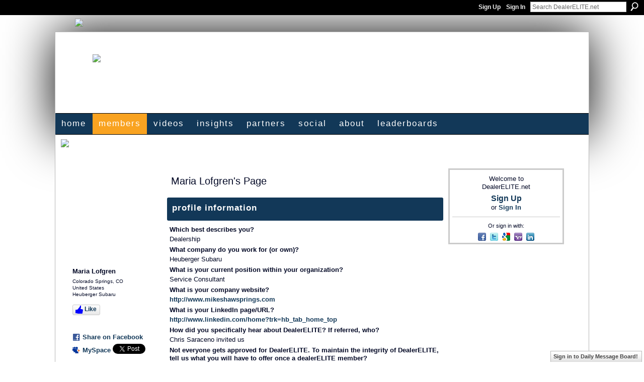

--- FILE ---
content_type: text/html; charset=UTF-8
request_url: https://www.dealerelite.net/profile/MariaLofgren
body_size: 58852
content:
<!DOCTYPE html>
<html lang="en" xmlns:og="http://ogp.me/ns#" xmlns:fb="http://www.facebook.com/2008/fbml">
<head data-layout-view="default" class="xj_layout_head">
<script>
    window.dataLayer = window.dataLayer || [];
        </script>
<!-- Google Tag Manager -->
<script>(function(w,d,s,l,i){w[l]=w[l]||[];w[l].push({'gtm.start':
new Date().getTime(),event:'gtm.js'});var f=d.getElementsByTagName(s)[0],
j=d.createElement(s),dl=l!='dataLayer'?'&l='+l:'';j.async=true;j.src=
'https://www.googletagmanager.com/gtm.js?id='+i+dl;f.parentNode.insertBefore(j,f);
})(window,document,'script','dataLayer','GTM-T5W4WQ');</script>
<!-- End Google Tag Manager -->
    <script>(function(){var d={date:8,app:"s",host:"s",ip:4,ua:"s",user:"s",url:"s",html:4,css:4,render:4,js:4,nlr:4,nlr_eval:4,img:4,embed:4,obj:4,mcc:4,mcr:4,mct:4,nac:4,pac:4,l_t:"s"},h=document,e="getElementsByTagName",i=window,c=function(){return(new Date).getTime()},f=c(),g={},b={},a={},j=i.bzplcm={listen:{},start:function(k){b[k]=c();return j},stop:function(k){g[k]=c()-b[k];return j},ts:function(k){g[k]=c()-f;return j},abs_ts:function(k){g[k]=c();return j},add:function(l){for(var k in l){if("function"!=typeof l[k]){a[k]=l[k]}}},send:function(){if(!g.he){j.ts("he")}a.date=["xdate"];a.host=["xhost"];a.ip=["xip"];a.ua=["xua"];a.url=["xpath"];a.html=g.he-g.hb;a.css=g.ca-g.cb;a.render=g.jb-g.hb;a.js=g.ja-g.jb;a.nlr=g.nr-g.ns;a.nlr_eval=g.ni+g.ne;a.img=h[e]("img").length;a.embed=h[e]("embed").length;a.obj=h[e]("object").length;if(i.xg&&i.xg.xnTrackEvent){i.xg.xnTrackEvent(d,"BazelCSPerfLite",a)}}}})();</script><script>if(window.bzplcm)window.bzplcm.ts('hb')</script>    <meta http-equiv="Content-Type" content="text/html; charset=utf-8" />
    <title>Maria Lofgren&#039;s Page - DealerELITE.net</title>
    <link rel="icon" href="https://www.dealerelite.net/favicon.ico" type="image/x-icon" />
    <link rel="SHORTCUT ICON" href="https://www.dealerelite.net/favicon.ico" type="image/x-icon" />
    <meta name="description" content="Maria Lofgren's Page on DealerELITE.net" />
    <meta name="keywords" content="automotive, car, training, sales, blog, career, professional" />
<meta name="title" content="Maria Lofgren&#039;s Page" />
<meta property="og:type" content="website" />
<meta property="og:url" content="https://www.dealerelite.net/profiles/profile/show?id=MariaLofgren" />
<meta property="og:title" content="Maria Lofgren&#039;s Page" />
<meta property="og:image" content="https://storage.ning.com/topology/rest/1.0/file/get/2535873453?profile=RESIZE_710x&amp;width=183&amp;height=183&amp;crop=1%3A1">
<meta name="twitter:card" content="summary" />
<meta name="twitter:title" content="Maria Lofgren&#039;s Page" />
<meta name="twitter:description" content="Maria Lofgren's Page on DealerELITE.net" />
<meta name="twitter:image" content="https://storage.ning.com/topology/rest/1.0/file/get/2535873453?profile=RESIZE_710x&amp;width=183&amp;height=183&amp;crop=1%3A1" />
<link rel="image_src" href="https://storage.ning.com/topology/rest/1.0/file/get/2535873453?profile=RESIZE_710x&amp;width=183&amp;height=183&amp;crop=1%3A1" />
<script type="text/javascript">
    djConfig = { preventBackButtonFix: false, isDebug: false }
ning = {"CurrentApp":{"premium":true,"iconUrl":"https:\/\/static.ning.com\/socialnetworkmain\/widgets\/profiles\/gfx\/defaults\/profile-003366.png?xn_version=431723162","url":"httpsdealerelite.ning.com","domains":["dealerelite.net","www.dealerelite.net"],"online":true,"privateSource":true,"id":"dealerelite","appId":5283893,"description":"DealerELITE | The most recognized automotive social network in the world. Sign-up now to engage with the best and brightest of our industry!","name":"DealerELITE.net","owner":"3tvjq4drwfja8","createdDate":"2010-03-10T14:22:12.000Z","runOwnAds":false,"category":{"automotive":null,"car":null,"training":null,"sales":null,"blog":null,"career":null,"professional":null},"tags":["automotive","car","training","sales","blog","career","professional"]},"CurrentProfile":null,"maxFileUploadSize":7};
        (function(){
            if (!window.ning) { return; }

            var age, gender, rand, obfuscated, combined;

            obfuscated = document.cookie.match(/xgdi=([^;]+)/);
            if (obfuscated) {
                var offset = 100000;
                obfuscated = parseInt(obfuscated[1]);
                rand = obfuscated / offset;
                combined = (obfuscated % offset) ^ rand;
                age = combined % 1000;
                gender = (combined / 1000) & 3;
                gender = (gender == 1 ? 'm' : gender == 2 ? 'f' : 0);
                ning.viewer = {"age":age,"gender":gender};
            }
        })();

        if (window.location.hash.indexOf('#!/') == 0) {
        window.location.replace(window.location.hash.substr(2));
    }
    window.xg = window.xg || {};
xg.captcha = {
    'shouldShow': false,
    'siteKey': '6Ldf3AoUAAAAALPgNx2gcXc8a_5XEcnNseR6WmsT'
};
xg.addOnRequire = function(f) { xg.addOnRequire.functions.push(f); };
xg.addOnRequire.functions = [];
xg.addOnFacebookLoad = function (f) { xg.addOnFacebookLoad.functions.push(f); };
xg.addOnFacebookLoad.functions = [];
xg._loader = {
    p: 0,
    loading: function(set) {  this.p++; },
    onLoad: function(set) {
                this.p--;
        if (this.p == 0 && typeof(xg._loader.onDone) == 'function') {
            xg._loader.onDone();
        }
    }
};
xg._loader.loading('xnloader');
if (window.bzplcm) {
    window.bzplcm._profileCount = 0;
    window.bzplcm._profileSend = function() { if (window.bzplcm._profileCount++ == 1) window.bzplcm.send(); };
}
xg._loader.onDone = function() {
            if(window.bzplcm)window.bzplcm.start('ni');
        xg.shared.util.parseWidgets();    var addOnRequireFunctions = xg.addOnRequire.functions;
    xg.addOnRequire = function(f) { f(); };
    try {
        if (addOnRequireFunctions) { dojo.lang.forEach(addOnRequireFunctions, function(onRequire) { onRequire.apply(); }); }
    } catch (e) {
        if(window.bzplcm)window.bzplcm.ts('nx').send();
        throw e;
    }
    if(window.bzplcm) { window.bzplcm.stop('ni'); window.bzplcm._profileSend(); }
};
window.xn = { track: { event: function() {}, pageView: function() {}, registerCompletedFlow: function() {}, registerError: function() {}, timer: function() { return { lapTime: function() {} }; } } };</script>
<link rel="alternate" type="application/atom+xml" title="Maria Lofgren&#039;s Friends - DealerELITE.net" href="https://www.dealerelite.net/profiles/friend/feed?user=00g78she7p1wv&amp;xn_auth=no" /><link rel="alternate" type="application/atom+xml" title="Maria Lofgren&#039;s Blog - DealerELITE.net" href="https://www.dealerelite.net/profiles/blog/feed?user=00g78she7p1wv&amp;xn_auth=no" /><script>if(window.bzplcm)window.bzplcm.ts('cb')</script>
<style type="text/css" media="screen,projection">
@import url("https://static.ning.com/socialnetworkmain/widgets/index/css/common-982.min.css?xn_version=3128532263");
@import url("https://static.ning.com/socialnetworkmain/widgets/profiles/css/component.min.css?xn_version=467783652");
@import url("https://static.ning.com/socialnetworkmain/widgets/chat/css/bottom-bar.min.css?xn_version=512265546");

</style>

<style type="text/css" media="screen,projection">
@import url("/generated-694690f95e1a57-03869146-css?xn_version=202512201152");

</style>

<style type="text/css" media="screen,projection">
@import url("/generated-69557783647e08-66621194-css?xn_version=202512201152");

</style>

<!--[if IE 6]>
    <link rel="stylesheet" type="text/css" href="https://static.ning.com/socialnetworkmain/widgets/index/css/common-ie6.min.css?xn_version=463104712" />
<![endif]-->
<!--[if IE 7]>
<link rel="stylesheet" type="text/css" href="https://static.ning.com/socialnetworkmain/widgets/index/css/common-ie7.css?xn_version=2712659298" />
<![endif]-->
<script>if(window.bzplcm)window.bzplcm.ts('ca')</script><link rel="EditURI" type="application/rsd+xml" title="RSD" href="https://www.dealerelite.net/profiles/blog/rsd" />
<script type="text/javascript">(function(a,b){if(/(android|bb\d+|meego).+mobile|avantgo|bada\/|blackberry|blazer|compal|elaine|fennec|hiptop|iemobile|ip(hone|od)|iris|kindle|lge |maemo|midp|mmp|netfront|opera m(ob|in)i|palm( os)?|phone|p(ixi|re)\/|plucker|pocket|psp|series(4|6)0|symbian|treo|up\.(browser|link)|vodafone|wap|windows (ce|phone)|xda|xiino/i.test(a)||/1207|6310|6590|3gso|4thp|50[1-6]i|770s|802s|a wa|abac|ac(er|oo|s\-)|ai(ko|rn)|al(av|ca|co)|amoi|an(ex|ny|yw)|aptu|ar(ch|go)|as(te|us)|attw|au(di|\-m|r |s )|avan|be(ck|ll|nq)|bi(lb|rd)|bl(ac|az)|br(e|v)w|bumb|bw\-(n|u)|c55\/|capi|ccwa|cdm\-|cell|chtm|cldc|cmd\-|co(mp|nd)|craw|da(it|ll|ng)|dbte|dc\-s|devi|dica|dmob|do(c|p)o|ds(12|\-d)|el(49|ai)|em(l2|ul)|er(ic|k0)|esl8|ez([4-7]0|os|wa|ze)|fetc|fly(\-|_)|g1 u|g560|gene|gf\-5|g\-mo|go(\.w|od)|gr(ad|un)|haie|hcit|hd\-(m|p|t)|hei\-|hi(pt|ta)|hp( i|ip)|hs\-c|ht(c(\-| |_|a|g|p|s|t)|tp)|hu(aw|tc)|i\-(20|go|ma)|i230|iac( |\-|\/)|ibro|idea|ig01|ikom|im1k|inno|ipaq|iris|ja(t|v)a|jbro|jemu|jigs|kddi|keji|kgt( |\/)|klon|kpt |kwc\-|kyo(c|k)|le(no|xi)|lg( g|\/(k|l|u)|50|54|\-[a-w])|libw|lynx|m1\-w|m3ga|m50\/|ma(te|ui|xo)|mc(01|21|ca)|m\-cr|me(rc|ri)|mi(o8|oa|ts)|mmef|mo(01|02|bi|de|do|t(\-| |o|v)|zz)|mt(50|p1|v )|mwbp|mywa|n10[0-2]|n20[2-3]|n30(0|2)|n50(0|2|5)|n7(0(0|1)|10)|ne((c|m)\-|on|tf|wf|wg|wt)|nok(6|i)|nzph|o2im|op(ti|wv)|oran|owg1|p800|pan(a|d|t)|pdxg|pg(13|\-([1-8]|c))|phil|pire|pl(ay|uc)|pn\-2|po(ck|rt|se)|prox|psio|pt\-g|qa\-a|qc(07|12|21|32|60|\-[2-7]|i\-)|qtek|r380|r600|raks|rim9|ro(ve|zo)|s55\/|sa(ge|ma|mm|ms|ny|va)|sc(01|h\-|oo|p\-)|sdk\/|se(c(\-|0|1)|47|mc|nd|ri)|sgh\-|shar|sie(\-|m)|sk\-0|sl(45|id)|sm(al|ar|b3|it|t5)|so(ft|ny)|sp(01|h\-|v\-|v )|sy(01|mb)|t2(18|50)|t6(00|10|18)|ta(gt|lk)|tcl\-|tdg\-|tel(i|m)|tim\-|t\-mo|to(pl|sh)|ts(70|m\-|m3|m5)|tx\-9|up(\.b|g1|si)|utst|v400|v750|veri|vi(rg|te)|vk(40|5[0-3]|\-v)|vm40|voda|vulc|vx(52|53|60|61|70|80|81|83|85|98)|w3c(\-| )|webc|whit|wi(g |nc|nw)|wmlb|wonu|x700|yas\-|your|zeto|zte\-/i.test(a.substr(0,4)))window.location.replace(b)})(navigator.userAgent||navigator.vendor||window.opera,'https://www.dealerelite.net/m/profile?screenName=00g78she7p1wv');</script></head>
<body>
<!-- Google Tag Manager (noscript) -->
<noscript><iframe src="https://www.googletagmanager.com/ns.html?id=GTM-T5W4WQ"
height="0" width="0" style="display:none;visibility:hidden"></iframe></noscript>
<!-- End Google Tag Manager (noscript) -->
    <div class="xj_before_content"><div id='fb-root'></div>
<script>
  window.fbAsyncInit = function () {
    FB.init({
      appId      : '856545841068160', 
      status     : true,   
      cookie     : true,   
      xfbml      : true, 
      version    : 'v2.3'  
    });
    var n = xg.addOnFacebookLoad.functions.length;
    for (var i = 0; i < n; i++) {
      xg.addOnFacebookLoad.functions[i]();
    }
    xg.addOnFacebookLoad = function (f) { f(); };
    xg.addOnFacebookLoad.functions = [];
  };
  (function() {
    var e = document.createElement('script');
    e.src = document.location.protocol + '//connect.facebook.net/en_US/sdk.js';
    e.async = true;
    document.getElementById('fb-root').appendChild(e);
  })();
</script>        <div id="xn_bar">
            <div id="xn_bar_menu">
                <div id="xn_bar_menu_branding" >
                                    </div>

                <div id="xn_bar_menu_more">
                    <form id="xn_bar_menu_search" method="GET" action="https://www.dealerelite.net/main/search/search">
                        <fieldset>
                            <input type="text" name="q" id="xn_bar_menu_search_query" value="Search DealerELITE.net" _hint="Search DealerELITE.net" accesskey="4" class="text xj_search_hint" />
                            <a id="xn_bar_menu_search_submit" href="#" onclick="document.getElementById('xn_bar_menu_search').submit();return false">Search</a>
                        </fieldset>
                    </form>
                </div>

                            <ul id="xn_bar_menu_tabs">
                                            <li><a href="https://www.dealerelite.net/main/authorization/signUp?target=https%3A%2F%2Fwww.dealerelite.net%2Fprofiles%2Fprofile%2Fshow%3Fid%3DMariaLofgren%26">Sign Up</a></li>
                                                <li><a href="https://www.dealerelite.net/main/authorization/signIn?target=https%3A%2F%2Fwww.dealerelite.net%2Fprofiles%2Fprofile%2Fshow%3Fid%3DMariaLofgren%26">Sign In</a></li>
                                    </ul>
                        </div>
        </div>
        </div>
    <div class="xg_theme" data-layout-pack="brutus">
        <div id="xg_themebody">
            <div id="xg_ad_above_header" class="xg_ad xj_ad_above_header">
                    <div class="xg_module module-plain  html_module module_text xg_reset" data-module_name="text"
        >
            <div class="xg_module_body xg_user_generated">
            <p><a href="https://forms.gle/XhmEffvk7NnqxdLK6" target="_blank" rel="noopener"><img src="https://storage.ning.com/topology/rest/1.0/file/get/31049986690?profile=RESIZE_710x" class="align-center"  /></a></p>
        </div>
        </div>

                </div>        
            <div id="xg_head">
                <div id="xg_masthead">
                    <h1 id="xg_sitename" class="xj_site_name"><a id="application_name_header_link" href="/"><img src="https://storage.ning.com/topology/rest/1.0/file/get/2546128121?profile=original" alt="DealerELITE.net"></a></h1>
                    <p id="xg_sitedesc" class="xj_site_desc"></p>
                </div>
                <div id="xg_navigation" class="xj_navigation"><ul>
    <li id="xg_tab_xn107" class="xg_subtab"><a href="/"><span>HOME</span></a></li><li dojoType="SubTabHover" id="xg_tab_members" class="xg_subtab this"><a href="/profiles/members/"><span>Members</span></a><div class="xg_subtab" style="display:none;position:absolute;"><ul class="xg_subtab" style="display:block;" ><li style="list-style:none !important;display:block;text-align:left;"><a href="/profiles" style="float:none;"><span>My Page</span></a></li><li style="list-style:none !important;display:block;text-align:left;"><a href="/profiles/settings/editProfileInfo" style="float:none;"><span>Upload Profile Pic</span></a></li><li style="list-style:none !important;display:block;text-align:left;"><a href="/page/notification-settings" style="float:none;"><span>Notification Settings</span></a></li><li style="list-style:none !important;display:block;text-align:left;"><a href="/main/invitation/new?xg_source=tab" style="float:none;"><span>Invite</span></a></li></ul></div></li><li id="xg_tab_xn1" class="xg_subtab"><a href="/video"><span>Videos</span></a></li><li dojoType="SubTabHover" id="xg_tab_xn2" class="xg_subtab"><a href="/page/discussions-1"><span>Insights</span></a><div class="xg_subtab" style="display:none;position:absolute;"><ul class="xg_subtab" style="display:block;" ><li style="list-style:none !important;display:block;text-align:left;"><a href="/profiles/blog/list" style="float:none;"><span>Blogs</span></a></li><li style="list-style:none !important;display:block;text-align:left;"><a href="/leaderboards" style="float:none;"><span>Leaderboards</span></a></li></ul></div></li><li id="xg_tab_xn61" class="xg_subtab"><a href="/page/partners"><span>Partners</span></a></li><li dojoType="SubTabHover" id="xg_tab_xn103" class="xg_subtab"><a href="/page/social"><span>Social</span></a><div class="xg_subtab" style="display:none;position:absolute;"><ul class="xg_subtab" style="display:block;" ><li style="list-style:none !important;display:block;text-align:left;"><a href="http://www.facebook.com/dealerELITE" target="_blank" style="float:none;"><span>dE Facebook Page</span></a></li><li style="list-style:none !important;display:block;text-align:left;"><a href="https://www.linkedin.com/company/dealerelite" style="float:none;"><span>dE LinkedIn Page</span></a></li><li style="list-style:none !important;display:block;text-align:left;"><a href="http://www.linkedin.com/groups?gid=2696394" target="_blank" style="float:none;"><span>dE LinkedIn Group</span></a></li><li style="list-style:none !important;display:block;text-align:left;"><a href="https://twitter.com/dealerelite" target="_blank" style="float:none;"><span>dE Twitter Profile</span></a></li></ul></div></li><li dojoType="SubTabHover" id="xg_tab_xn16" class="xg_subtab"><a href="/page/who-we-are-and-how-it-all"><span>About</span></a><div class="xg_subtab" style="display:none;position:absolute;"><ul class="xg_subtab" style="display:block;" ><li style="list-style:none !important;display:block;text-align:left;"><a href="/page/website-rules" style="float:none;"><span>Website Rules</span></a></li></ul></div></li><li id="xg_tab_leaderboards" class="xg_subtab"><a href="/leaderboards"><span>Leaderboards</span></a></li></ul>
</div>
            </div>
            <div id="xg_ad_below_header" class="xg_ad xj_ad_below_header">
                        <div class="xg_module module-plain  html_module module_text xg_reset" data-module_name="text"
        >
            <div class="xg_module_body xg_user_generated">
            <p><a href="https://www.phoneninjas.com/schedule-a-demo/" target="_blank" rel="noopener"></a><a href="https://www.theoryof5.com/books" target="_blank" rel="noopener"></a><a href="https://www.theoryof5.com/books" target="_blank" rel="noopener"><img src="https://storage.ning.com/topology/rest/1.0/file/get/31052614659?profile=RESIZE_710x" class="align-center"  /></a><a href="https://www.theoryof5.com/books" target="_blank" rel="noopener"></a></p>
<p></p>
<p></p>
        </div>
        </div>

                    </div>
            <div id="xg" class="xg_widget_profiles xg_widget_profiles_profile xg_widget_profiles_profile_show">
            	 
                <div id="xg_body">
                   
                    <div class="xj_notifications"></div>
                    <div class="xg_column xg_span-16" id="column1">
                        <div id="xg_canvas" class="xj_canvas">
                            <div  class='xg_colgroup first-child last-child'>
<div _maxEmbedWidth="730" _columnCount="3"  class='xg_3col first-child'>
<div  class='xg_colgroup last-child'>
<div _maxEmbedWidth="171" _columnCount="1"  id="xg_layout_column_1" class='xg_1col first-child'>
<div class="xg_module xg_module_with_dialog module_user_summary">
    <div class="module_user_thumbnail">
        <div>
            <span class="table_img dy-avatar dy-avatar-full-width "><img id="xj_photo_img_tag" _origImgUrl="https://storage.ning.com/topology/rest/1.0/file/get/2535873453?profile=original" class="photo " src="https://storage.ning.com/topology/rest/1.0/file/get/2535873453?profile=RESIZE_710x&amp;width=184&amp;height=184&amp;crop=1%3A1" alt="" /></span>        </div>
    </div><!-- module_user_thumbnail -->
    <div class="xg_module_body profile vcard">
        <dl class="last-child">
            <dt class="fn">
                <span class="fn">Maria Lofgren</span>
                <span><ul class="member_detail"><li>Colorado Springs, CO</li><li>United States</li><li>Heuberger Subaru</li></ul></span>            </dt>
            	            <dd class="profile-like-button"><div class="likebox likebox-ning">
    <div class="ning-like">
                <div class="xg_lightborder like-button like-button-3">
            <a data-content-id="5283893:User:131232"
                        data-content-type="User"
                        data-sign-up-url="https://www.dealerelite.net/main/authorization/signUp?target=https%3A%2F%2Fwww.dealerelite.net%2Fprofiles%2Fprofile%2Fshow%3Fid%3DMariaLofgren%26"
                        data-like-url="/main/like/like"
                        data-unlike-url="/main/like/unlike"
                        data-track='{"category":"Likes","action":"Like","label":"","ga4":{"event":"like"}}'                                                data-page-type="profile" class="xg_sprite" href="#">
                Like            </a>
        </div>
                <div class="like-count dy-displaynone">
            <a href="#" class="view-liked" _id="5283893:User:131232">0 members like this</a>
        </div>
    </div>
</div>
</dd><dd class="profile-social-buttons">        <a class="post_to_facebook xj_post_to_facebook_stream dy-displaynone" href="http://www.facebook.com/share.php?u=https%3A%2F%2Fwww.dealerelite.net%2Fprofile%2FMariaLofgren%3Fxg_source%3Dfacebook&amp;t=Maria%20Lofgren%27s%20profile%20on%20DealerELITE.net"
                _args="{&quot;name&quot;:&quot;Maria Lofgren&#039;s profile on DealerELITE.net&quot;,&quot;href&quot;:&quot;https:\/\/www.dealerelite.net\/profile\/MariaLofgren?xg_source=facebook&quot;,&quot;text&quot;:&quot;Share on Facebook&quot;,&quot;description&quot;:&quot;Heuberger Subaru&quot;,&quot;media&quot;:[{&quot;type&quot;:&quot;image&quot;,&quot;src&quot;:&quot;https:\/\/storage.ning.com\/topology\/rest\/1.0\/file\/get\/2535873453?profile=RESIZE_180x180&amp;width=90&amp;height=90&amp;crop=1:1&quot;,&quot;href&quot;:&quot;https:\/\/www.dealerelite.net\/profile\/MariaLofgren?xg_source=facebook&quot;}],&quot;actionLink&quot;:{&quot;text&quot;:&quot;View Profile&quot;,&quot;href&quot;:&quot;https:\/\/www.dealerelite.net\/profile\/MariaLofgren?xg_source=facebook&quot;},&quot;log&quot;:{&quot;module&quot;:&quot;profiles&quot;,&quot;page&quot;:&quot;profile&quot;,&quot;action&quot;:&quot;show&quot;},&quot;private&quot;:false,&quot;user&quot;:null,&quot;contentId&quot;:null,&quot;display&quot;:false,&quot;userMessage&quot;:&quot;&quot;,&quot;pageId&quot;:null}"
                >Share on Facebook</a>
    <div class="likebox">
    <div class="facebook-like" data-content-type="User" data-content-id="5283893:User:131232" data-page-type="profile">
        <fb:like href="https://www.dealerelite.net/xn/detail/5283893:User:131232" layout="button_count" show_faces="false" width="90"></fb:like>
    </div>
</div>
        <a class="post_to_facebook xj_post_to_facebook_stream " href="http://www.facebook.com/share.php?u=https%3A%2F%2Fwww.dealerelite.net%2Fprofile%2FMariaLofgren%3Fxg_source%3Dfacebook&amp;t=Maria%20Lofgren%27s%20profile%20on%20DealerELITE.net"
                _args="{&quot;name&quot;:&quot;Maria Lofgren&#039;s profile on DealerELITE.net&quot;,&quot;href&quot;:&quot;https:\/\/www.dealerelite.net\/profile\/MariaLofgren?xg_source=facebook&quot;,&quot;text&quot;:&quot;Share on Facebook&quot;,&quot;description&quot;:&quot;Heuberger Subaru&quot;,&quot;media&quot;:[{&quot;type&quot;:&quot;image&quot;,&quot;src&quot;:&quot;https:\/\/storage.ning.com\/topology\/rest\/1.0\/file\/get\/2535873453?profile=RESIZE_180x180&amp;width=90&amp;height=90&amp;crop=1:1&quot;,&quot;href&quot;:&quot;https:\/\/www.dealerelite.net\/profile\/MariaLofgren?xg_source=facebook&quot;}],&quot;actionLink&quot;:{&quot;text&quot;:&quot;View Profile&quot;,&quot;href&quot;:&quot;https:\/\/www.dealerelite.net\/profile\/MariaLofgren?xg_source=facebook&quot;},&quot;log&quot;:{&quot;module&quot;:&quot;profiles&quot;,&quot;page&quot;:&quot;profile&quot;,&quot;action&quot;:&quot;show&quot;},&quot;private&quot;:false,&quot;user&quot;:null,&quot;contentId&quot;:null,&quot;userMessage&quot;:&quot;&quot;,&quot;pageId&quot;:null,&quot;display&quot;:null}"
                >Share on Facebook</a>
    <a href="http://www.myspace.com/Modules/PostTo/Pages/?t=Checking%20out%20Maria%20Lofgren%27s%20Profile%20on%20%40dealerELITE%3A&c=Maria%20Lofgren&u=https%3A%2F%2Fwww.dealerelite.net%2Fprofile%2FMariaLofgren&l=2" class="post_to_myspace" target="_blank">MySpace</a>            <script>!function(d,s,id){var js,fjs=d.getElementsByTagName(s)[0];if(!d.getElementById(id)){js=d.createElement(s);js.id=id;js.src="//platform.twitter.com/widgets.js";fjs.parentNode.insertBefore(js,fjs);}}(document,"script","twitter-wjs");</script>
                    <span class="xg_tweet">
        <a href="https://twitter.com/share" class="post_to_twitter twitter-share-button" target="_blank"
            data-text="Checking out Maria Lofgren&#039;s Profile on @dealerELITE:" data-url="https://www.dealerelite.net/profile/MariaLofgren" data-count="none" data-dnt="true">Tweet</a>
        </span>
        </dd>        </dl>
    </div>
    <div class="xg_module_body">
        <ul class="nobullets last-child">
            <li><a href="https://www.dealerelite.net/profiles/blog/list?user=00g78she7p1wv">Blog Posts</a> (2)</li><li class="disabled">Videos</li>        </ul>
    </div>

            <div class="xg_module_body">
            <ul class="nobullets last-child">
                <li><a href="https://www.dealerelite.net/profiles/like/list?screenName=00g78she7p1wv">Maria Lofgren's Likes</a></li>            </ul>
        </div>
    </div>
<div class="no_cross_container xg_module module_members">
    <div class="xg_module_head">
        <h2>Maria Lofgren's Friends</h2>
    </div>

    <div class="xg_module_body body_small">
    <ul class="clist">            <li><a href="/profile/AngelaFox" title="Angela Fox"><img class="newrow photo" src="https://storage.ning.com/topology/rest/1.0/file/get/2535880887?profile=RESIZE_48X48&width=48&height=48&crop=1%3A1" alt="Angela Fox" height="48" width="48" style="width:48px; height:48px"></a></li>
                <li><a href="/profile/CindyKnoblock" title="Cindy Knoblock"><img class="photo" src="https://storage.ning.com/topology/rest/1.0/file/get/14379702?profile=original&width=48&height=48&crop=1%3A1" alt="Cindy Knoblock" height="48" width="48" style="width:48px; height:48px"></a></li>
                <li><a href="/profile/MICHAEL714" title="MICHAEL"><img class="photo" src="https://storage.ning.com/topology/rest/1.0/file/get/2535878988?profile=RESIZE_48X48&width=48&height=48&crop=1%3A1" alt="MICHAEL" height="48" width="48" style="width:48px; height:48px"></a></li>
                <li><a href="/profile/MarkElliott" title="Mark Elliott"><img class="newrow photo" src="https://storage.ning.com/topology/rest/1.0/file/get/2535881424?profile=RESIZE_48X48&width=48&height=48&crop=1%3A1" alt="Mark Elliott" height="48" width="48" style="width:48px; height:48px"></a></li>
                <li><a href="/profile/AndreMartinez" title="Andre Martinez"><img class="photo" src="https://storage.ning.com/topology/rest/1.0/file/get/2535874916?profile=RESIZE_48X48&width=48&height=48&crop=1%3A1" alt="Andre Martinez" height="48" width="48" style="width:48px; height:48px"></a></li>
                <li><a href="/profile/MelanieEatherton" title="Melanie Colley"><img class="photo" src="https://storage.ning.com/topology/rest/1.0/file/get/2535875296?profile=RESIZE_48X48&width=48&height=48&crop=1%3A1" alt="Melanie Colley" height="48" width="48" style="width:48px; height:48px"></a></li>
                <li><a href="/profile/RobertScook" title="Robert S Cook"><img class="newrow photo" src="https://storage.ning.com/topology/rest/1.0/file/get/2535872028?profile=RESIZE_48X48&width=48&height=48&crop=1%3A1" alt="Robert S Cook" height="48" width="48" style="width:48px; height:48px"></a></li>
                <li><a href="/profile/JohnMiller" title="John Miller"><img class="photo" src="https://storage.ning.com/topology/rest/1.0/file/get/2535872782?profile=RESIZE_48X48&width=48&height=48&crop=1%3A1" alt="John Miller" height="48" width="48" style="width:48px; height:48px"></a></li>
                <li><a href="/profile/LisaDianePappas" title="Lisa Diane Pappas"><img class="photo" src="https://storage.ning.com/topology/rest/1.0/file/get/2535873174?profile=RESIZE_48X48&width=48&height=48&crop=1%3A1" alt="Lisa Diane Pappas" height="48" width="48" style="width:48px; height:48px"></a></li>
                <li><a href="/profile/RandolphSLofgren" title="Randolph S. Lofgren"><img class="newrow photo" src="https://storage.ning.com/topology/rest/1.0/file/get/2463060902?profile=RESIZE_48X48&width=48&height=48&crop=1%3A1" alt="Randolph S. Lofgren" height="48" width="48" style="width:48px; height:48px"></a></li>
                <li><a href="/profile/NoelWalsh" title="Noel Walsh"><img class="photo" src="https://storage.ning.com/topology/rest/1.0/file/get/2535871017?profile=RESIZE_48X48&width=48&height=48&crop=1%3A1" alt="Noel Walsh" height="48" width="48" style="width:48px; height:48px"></a></li>
                <li><a href="/profile/SeanLucas" title="Sean Lucas"><img class="photo" src="https://storage.ning.com/topology/rest/1.0/file/get/2535856232?profile=RESIZE_48X48&width=48&height=48&crop=1%3A1" alt="Sean Lucas" height="48" width="48" style="width:48px; height:48px"></a></li>
                <li><a href="/profile/EliseKephart" title="Elise Kephart"><img class="newrow photo" src="https://storage.ning.com/topology/rest/1.0/file/get/2535850881?profile=RESIZE_48X48&width=48&height=48&crop=1%3A1" alt="Elise Kephart" height="48" width="48" style="width:48px; height:48px"></a></li>
                <li><a href="/profile/ErnieKasprowicz" title="Ernie Kasprowicz"><img class="photo" src="https://storage.ning.com/topology/rest/1.0/file/get/2535849621?profile=RESIZE_48X48&width=48&height=48&crop=1%3A1" alt="Ernie Kasprowicz" height="48" width="48" style="width:48px; height:48px"></a></li>
                <li><a href="/profile/autocleanwillems" title="auto clean willems"><img class="photo" src="https://storage.ning.com/topology/rest/1.0/file/get/2535846525?profile=RESIZE_48X48&width=48&height=48&crop=1%3A1" alt="auto clean willems" height="48" width="48" style="width:48px; height:48px"></a></li>
    </ul>
    </div>
            <div class="xg_module_foot">
            <ul>
                <li class="right"><a href="/friends/MariaLofgren">View All</a></li>            </ul>
        </div>
    </div>
&nbsp;</div>
<div _maxEmbedWidth="540" _columnCount="2"  id="xg_layout_column_2" class='xg_2col last-child'>
    <div class="xg_headline">
<div class="tb"><h1>Maria Lofgren&#039;s Page</h1>
    </div>
</div>
<div class="xg_module module_about_user">
    <div class="xg_module_head">
		<h2><b>Profile Information</b></h2>
                    </div>
            <div class="xg_module_body">
                    <dl >
                <dt>Which best describes you?</dt>
                <dd>Dealership</dd>
            </dl>
                                <dl >
                <dt>What company do you work for (or own)?</dt>
                <dd>Heuberger Subaru</dd>
            </dl>
                                <dl >
                <dt>What is your current position within your organization?</dt>
                <dd>Service Consultant</dd>
            </dl>
                                <dl >
                <dt>What is your company website?</dt>
                <dd><a rel=nofollow href="http://www.mikeshawsprings.com">http://www.mikeshawsprings.com</a></dd>
            </dl>
                                                <dl >
                <dt>What is your LinkedIn page/URL?</dt>
                <dd><a rel=nofollow href="http://www.linkedin.com/home?trk=hb_tab_home_top">http://www.linkedin.com/home?trk=hb_tab_home_top</a></dd>
            </dl>
                                <dl >
                <dt>How did you specifically hear about DealerELITE? If referred, who?</dt>
                <dd>Chris Saraceno invited us</dd>
            </dl>
                                <dl >
                <dt>Not everyone gets approved for DealerELITE. To maintain the integrity of DealerELITE, tell us what you will have to offer once a dealerELITE member?</dt>
                <dd>I was born and raised in South Texas. My career has alway been in retail. I enjoy meeting new people and selling products I believe in. My husband (Randolph) introduced me to the automotive industry some years back and fell in love with the fast paced automotive industry. It's very challenging, but rewarding. My husband and I are a great team and our clients are impressed how well we work together. We strive on creating results.<br />
I believe it's always a great idea to have a consultant team come into your dealership from time to time. Like Randolph told me once, you can be the best Fixed Ops Director out there, but after years go by you just don't see all the small easy changes that are right there in front of you. So, I have to agree and I'm always open to new ideas and changes.<br />
My part in Bottomline Consulting Firm is coaching, role playing, and educating the importance of how to answer an incoming and outgoing phone calls (Sell On The Drive, Not On The Phone.) I'm also in charge of marketing and new training products we have available. We have training manuals available and our executive training team with Gold Elite Members is available and ready to add profits and customer service results to your dealership. So call me today at (970) 599-9140<br />
Please take the time to review our website at<br />
<br />
Update: I'm now with Heuberger Subaru.<br />
<br />
Thank you,<br />
Maria Lofgren</dd>
            </dl>
                            </div>
    </div>
<div class="xg_module module_blog indented_content" data-module_name="blog">
    <div class="xg_module_head">
        <h2>Maria Lofgren&#039;s Blog</h2>
    </div>
    <div class="xg_module_body body_detail">
            <div class="blogpost vcard" data-contentId="5283893:BlogPost:299491">
                <div class="ib">
                    <span class="xg_avatar"><a class="fn url" href="http://www.dealerelite.net/profile/MariaLofgren"  title="Maria Lofgren"><span class="table_img dy-avatar dy-avatar-32 "><img  class="photo photo" src="https://storage.ning.com/topology/rest/1.0/file/get/2535873453?profile=RESIZE_48X48&amp;width=32&amp;height=32&amp;crop=1%3A1" alt="" /></span></a></span>                </div>
                <div class="tb">
                    <h3><a href="https://www.dealerelite.net/profiles/blogs/general-motors-and-factory-motor-parts-vs-dealers" _snid="5283893:BlogPost:299491">General Motors and Factory Motor Parts vs Dealers</a></h3>
                                        <p class="dy-small xg_lightfont">
                                                    Posted on May 24, 2012 at 7:20pm                        
    <span class="reactions">
                    <a href="https://www.dealerelite.net/profiles/blogs/general-motors-and-factory-motor-parts-vs-dealers#comments" data-page-type="profile" class="xg_sprite xg_sprite-comment">0 <span class='details'>Comments</span></a>
                                <a href="https://www.dealerelite.net/profiles/blogs/general-motors-and-factory-motor-parts-vs-dealers" data-content-id="5283893:BlogPost:299491" data-content-type="BlogPost" data-sign-up-url="https://www.dealerelite.net/main/authorization/signUp?target=https%3A%2F%2Fwww.dealerelite.net%2Fprofiles%2Fprofile%2Fshow%3Fid%3DMariaLofgren%26" data-page-type="profile" class="xg_sprite like-link-3 like-link">
                    0 <span class='details'>Likes</span>
                </a>
                </span>
                    </p>
                                            <div class="postbody">
                            <div class="xg_user_generated">
                                <p></p>                                 <a href="https://www.dealerelite.net/profiles/blogs/general-motors-and-factory-motor-parts-vs-dealers" class="xj_expandable">Continue</a>                            </div>
                        </div>
                                    </div>
            </div>
                <div class="blogpost vcard" data-contentId="5283893:BlogPost:251237">
                <div class="ib">
                    <span class="xg_avatar"><a class="fn url" href="http://www.dealerelite.net/profile/MariaLofgren"  title="Maria Lofgren"><span class="table_img dy-avatar dy-avatar-32 "><img  class="photo photo" src="https://storage.ning.com/topology/rest/1.0/file/get/2535873453?profile=RESIZE_48X48&amp;width=32&amp;height=32&amp;crop=1%3A1" alt="" /></span></a></span>                </div>
                <div class="tb">
                    <h3><a href="https://www.dealerelite.net/profiles/blogs/is-your-dealership-performing-service-walk-arounds" _snid="5283893:BlogPost:251237">Is Your Dealership Performing Service Walk-Arounds?</a></h3>
                                        <p class="dy-small xg_lightfont">
                                                    Posted on November 29, 2011 at 10:43am                        
    <span class="reactions">
                    <a href="https://www.dealerelite.net/profiles/blogs/is-your-dealership-performing-service-walk-arounds#comments" data-page-type="profile" class="xg_sprite xg_sprite-comment">4 <span class='details'>Comments</span></a>
                                <a href="https://www.dealerelite.net/profiles/blogs/is-your-dealership-performing-service-walk-arounds" data-content-id="5283893:BlogPost:251237" data-content-type="BlogPost" data-sign-up-url="https://www.dealerelite.net/main/authorization/signUp?target=https%3A%2F%2Fwww.dealerelite.net%2Fprofiles%2Fprofile%2Fshow%3Fid%3DMariaLofgren%26" data-page-type="profile" class="xg_sprite like-link-3 like-link">
                    6 <span class='details'>Likes</span>
                </a>
                </span>
                    </p>
                                            <div class="postbody">
                            <div class="xg_user_generated">
                                <p>I personally can't imagine not performing a walk-around.  A walk-around is where I start building rapport with my customers and most of all start my upselling.  Also, when you have your customer join you in your walk-around it elimates policy claims on scratches and dents as well.</p>
<p> </p>
<p>Results for me have been high CSI scores, 50% increase in sales (wipers, tires, recommended maintenances, filters, rotates, and most of all, building…</p>                                 <a href="https://www.dealerelite.net/profiles/blogs/is-your-dealership-performing-service-walk-arounds" class="xj_expandable">Continue</a>                            </div>
                        </div>
                                    </div>
            </div>
    </div>
    <div class="xg_module_foot">
        <ul>
            <li class="left"><a href="https://www.dealerelite.net/profiles/blog/new" class="xg_sprite xg_sprite-add">Add a Blog Post</a></li>
            <li class="right"><a href="https://www.dealerelite.net/profiles/blog/list?user=00g78she7p1wv">View All</a></li>        </ul>
    </div>
</div>
<div class="no_cross_container xg_module xg_module_comment_wall">
    <div id="com" class="xg_module_head">
    <h2 id="chatter_box_heading" numComments="1">Comment Wall (1 comment)</h2>
</div>            <div class="xg_module_body">
            <a name="add_comment"></a>
  <h3>You need to be a member of DealerELITE.net to add comments!</h3>
             <p><a href="https://www.dealerelite.net/main/authorization/signUp?target=https%3A%2F%2Fwww.dealerelite.net%2Fprofiles%2Fprofile%2Fshow%3Fid%3DMariaLofgren%26">Join DealerELITE.net</a></p>
          </div>
        <div class="xg_module_body xj_ajax">
            <div id="xg_profiles_chatterwall_list" _scrollTo="">
<dl id="chatter-5283893:Comment:253657" class="comment vcard xg_lightborder last-child">    <dt>At 1:56pm on December 2, 2011, <a class="fn url" href="/profile/CindyKnoblock"><span class="table_img dy-avatar dy-avatar-48 "><img  class="photo " src="https://storage.ning.com/topology/rest/1.0/file/get/14379702?profile=original&amp;width=48&amp;height=48&amp;crop=1%3A1" alt="" /></span>Cindy Knoblock</a> said…    </dt>
    <dd><div class="xg_user_generated"><p>Hi Maria, thanks so much for the invite!!  I gladly accept!!  I am so looking forward to a great relationship with you and Randy and looking forward to building a great team here too!!  Thanks again and please let me know if there is anything you may ever need!!  Cindy</p></div></dd>    <span class="chatter-timestamp" id="chatter-timestamp-1322852188"></span>
         </dl>  <ul class="list chatter nobullets">
    <li class="sparse" id="xg_profiles_chatterwall_empty" style="display:none;">No comments yet!</li>
  </ul>
</div>

        </div>    </div>
    <div class="xg_module module_opensocial" data-module_name="opensocial">
        <div class="xg_module_head" id="xj-osoc-d256ee9482e20d3dc04ce6f16aaf48c9">
            <h2>PollDaddy</h2>
                    </div>
    
<div class="xg_module_body xg_opensocial_body">

    
    <div class="_opensocial_container">
        <div class="_opensocial_gadget">
            <div id="_opensocial-chrome-0" class="_opensocial-gadget-chrome">
              <div id="_opensocial-gadget-titlebar-0" class="_opensocial-gadget-titlebar"><span id="remote_iframe_0_title" class="gadgets-gadget-title"></span></div>
              <div class="gadgets-gadget-content"><iframe  id="remote_iframe_0" name="remote_iframe_0" class="gadgets-gadget" src="about:blank" frameborder="no" scrolling="no" width="100%"></iframe></div>
            </div>
        </div>
    </div>

    <div style="display:none" id="no_show_msg_0">
        <p>This Ning App is not visible to members on the Main page.</p>
    </div>

    <script type="text/javascript">
        xg.addOnRequire(function(){
                        xg.opensocial.embed.moduleBodyAndFooter.loadGadget({"params":[],"st":"00000004e29tgo|[base64]","iframeDomain":"dealerelite.ninggadgets.com","ownerName":"00g78she7p1wv","domain":"www.dealerelite.net","url":"http%3A%2F%2Fjr.polldaddy.com%2Fxml%2Fmodules%2Fning.xml%3Fning-app-status%3Dchild","rpctoken":1569535771,"iframeId":"remote_iframe_0"});
        });
    </script>

     <a style="display:none" class="xg_osskin_link">link</a>
     <span style="display:none" class="xg_osskin_text">text</span>
</div>
    <div class="xg_module_foot">
        <ul>
                    <li class="right showcase-wide"><a href="https://www.dealerelite.net/opensocial/application/show?appUrl=http%3A%2F%2Fjr.polldaddy.com%2Fxml%2Fmodules%2Fning.xml%3Fning-app-status%3Dchild&amp;owner=00g78she7p1wv">Maria Lofgren&#039;s PollDaddy</a></li>
                </ul>
    </div>
    </div><!--/.xg_module-->
&nbsp;</div>
</div>
&nbsp;</div>
<div _maxEmbedWidth="173" _columnCount="1"  class='xg_1col last-child'>
&nbsp;</div>
</div>

                        </div>
                    </div>
                    <div class="xg_column xg_span-5 xg_last" id="column2">
                        <div class="xj_user_info">    <div class="xg_module" id="xg_module_account">
        <div class="xg_module_body xg_signup xg_lightborder">
            <p>Welcome to<br />DealerELITE.net</p>
                        <p class="last-child"><big><strong><a href="https://www.dealerelite.net/main/authorization/signUp?target=https%3A%2F%2Fwww.dealerelite.net%2Fprofiles%2Fprofile%2Fshow%3Fid%3DMariaLofgren%26">Sign Up</a></strong></big><br/>or <a href="https://www.dealerelite.net/main/authorization/signIn?target=https%3A%2F%2Fwww.dealerelite.net%2Fprofiles%2Fprofile%2Fshow%3Fid%3DMariaLofgren%26" style="white-space:nowrap">Sign In</a></p>
                            <div class="xg_external_signup xg_lightborder xj_signup">
                    <p class="dy-small">Or sign in with:</p>
                    <ul class="providers">
            <li>
            <a
                onclick="xg.index.authorization.social.openAuthWindow(
                    'https://auth.ning.com/socialAuth/facebook?edfm=VHH0sZlmo3eDRVwPXZz4upuQoaiOWGIPgyU6oYTBF6ZFUxz1HvrlhzCI9XPZ3tYASV5fMD2HjSEiUoolOus9F6JJ0vWgIbeImoj5wYOGKOH6MLRfzlKGdQhd7csl6ajP55fQtFSSL8Unx0KB3t1F24%2BiAFP6cAXB0AP27blc14n7hQGQVsnYKOCPF3xqBz2ku%2BiCNIxIekV3y53Vxtkiqx5IOZb%2BbnfVYI0lptyC%2BfuqoJbd3EVGh0hdxR7p%2FDGXWcncoIcz33sDfgNibIMeVCqna6QVMys9tbNFlequvuvfuYlnap301dNRzPDX%2FOUrkdnxjAeb4dV2lT7ZhSix2dLrpykhAo3y9sAPkfJXvd25qOyP9kX%2FyJxHTM00Qf0t09meAQqr3b4eQ318FAKRdj%2FOIK%2Bv1y7oRBM9jeOt9013dp8Wr3wV06zibpVzNDRhoXzdq58E1sxJhCUIbOdyfg%3D%3D'
                    ); return false;">
                            <span class="mini-service mini-service-facebook" title="Facebook"></span>
                        </a>
        </li>
            <li>
            <a
                onclick="xg.index.authorization.social.openAuthWindow(
                    'https://auth.ning.com/socialAuth/twitter?edfm=3d%2B%2B7NoCyPdnpKFmPq5Ng8hLHk6zbtEBC1zU6q9SxzGsGN0s3Rt1W9tLtSqtciah9dOcgomABZtwlmsD0C5qSiHedYEaNI36raN%2Fl7RJ6bA7DChOqk0TnhjOV%2BuycLDOujzZ9CrfVo5sbL%2BnS6%2BQCFSsdlTHymZ%2FjJaaHBj2XJHoNjo6zWXDzdFMkUVo3072spcX9PnP5FE9XiTpALOiLVOpp3Zi2FlP2plG%2BTKIq1I2gR4vjRCLeGx%2FIEj%2FIEiw71vzVGyXvpw%2BDPwOKa5hu0DAlw9OnxuK6EpCeeIz0IPyMPj%2Bik6XI4zhuqqmsguChKgK7I6kOspuaLD593rGyLz7GDeGToV5yY%2BDwwAwlm8Tadu0qCYXk819mE%2FFaOjbwGkAmeRkevJ8AE9Yjh2kIg1SHPIH52bIQWdn5vkCtBxfEkNzgrQrkP0g9cWj0m%2BQwOk1V49y%2F%2F%2BIZwqG%2BdbxfQMce6kOx3TCL5wF%2BYK7JkU%3D'
                ); return false;">
                <span class="mini-service mini-service-twitter" title="Twitter"></span>
            </a>
        </li>
            <li>
            <a
                onclick="xg.index.authorization.social.openAuthWindow(
                    'https://auth.ning.com/socialAuth/google?edfm=VFRQCw%2F2rHhvNACIPWOrlLN%2BnGUkbKdJA6G5UNhrhcQXCnkm1TRCLjdRQrCIpK0MvXFHvds3OCPG31%2Bm3gzXinh2K8TCrteey6M7m6iJa46d51e%2FbxOaVdnQTii929uQvUlmmVjR4hdeeONbkN0aveMeHTLi9QGV9V57P31aBjyY9BjmCEMsa3dIna65ofdui%2BR9A5bUYPg6I7EuKgGwBQMr4ssInbu4n957pAFPF77Lalnuhb2Cu%2F%2B7SqRXiDSQ0xapqf58VGgmiUJtO1mU5wTZG2ItwHgOrX8MnRhmBMBL8jX%2BZTRi8hdPiLi1wJCQ8EoVgBB1PP%2BJmhLE3iPdg6zbQL7is5UZBZ%2F40l2HW%2FUhO7m2Awe6MWXLDucVezFP29ZQL6eqGSNgbWabLhqDDOGG%2BHGcy0sZojznNl%2BbKiWFOcd07MUOPzLsV%2BC9Tmp33AnDwL%2FzRSh81Vo8x9xWEGBb%2BbHfyFMvILAbudmpmKN36u5URtpBjBKg0SJmbSS4conF2tk4a4pysDz0kKdnNA%3D%3D'
                ); return false;">
                <span class="mini-service mini-service-google" title="Google"></span>
            </a>
        </li>
            <li>
            <a
                onclick="xg.index.authorization.social.openAuthWindow(
                    'https://auth.ning.com/socialAuth/yahooopenidconnect?edfm=yUHdO69%2B9w%2FZ4T1l2pRmTWEScU1V5jHo1pemMdSLriq1er3ik1TwaMNk2A2E93Yk6rfNAKxELJzJAHElAXtLk5bj9q%2FXhuH49UlVGiA3Q9mdzuh0aABa8NMHgGLdUTqEJ7wung%2FFSpiV%2B7ym5QeEDJJ%2F6cSiZrhjJI3SAtfSG0YEhIDk%2BLA0bIkOi4tQGIEmoy%2FuCinPSJrVrqKnOYBWqpLX0E4ZDKltzTepkEuLqa6tcA%2B6DFeSJbLsniqG1P3XC6auyrOgXC%2BjxhOAVt1TyeLOnLvieNk%2FYA%2FkabZ3NWUQNwRsMTj1sznjoXS%2FpWSy7AL40AIZeX4kOSqoRTYooowRyzLBH5YnDb34j%2BC5UkmYWRbceW42OcUaIhxl1DLW'
                ); return false;">
                <span class="mini-service mini-service-yahoo" title="Yahoo!"></span>
            </a>
        </li>
            <li>
            <a
                onclick="xg.index.authorization.social.openAuthWindow(
                    'https://auth.ning.com/socialAuth/linkedin?edfm=pbM5ikVHUyLXpp2fZpZ3lPfsrzqpB0uxHz8x5elDd0ICOmCMOs9fL6TAvOCNVAMcDHXcOetSMTwwCtbKNz1bA%2B7%2BI4ONrc4qr7CM7Z5HjCtl2yBNMspdSPh7cyF%2FgVFKN4maYcilHPCfOWm%2F%2FbTD7uavKlCz3S07VugNnRI0yZnmn5%2BqQE4C12s8LPBU%2BsQmcOTEPPs3SrThO5iHmNxyHjoSae0E4ol%2BXI3JY1gKIZAdxOIzb6p0dBK%2FrIrh%2BPOqW7i37sxZ%2BTyGjQaLIyLaZhzwT%2BXKIa9JSFgl0F9cxWSLLt3ZtvfpsCe0hyLev3o2olQNYPSq2%2B81R0jf1JY%2FBeT9X5DCCUF0wyzoYsRTmA3H4bo3RStvBCK1gV0myfXUctS8UG5bzkw7sgxDZtCWl6Yc3MndZqUQLJEwWmb47rOBmCZ3UzNaZuRgyxYa017G'
                ); return false;">
                <span class="mini-service mini-service-linkedin" title="LinkedIn"></span>
            </a>
        </li>
    </ul>
                </div>
                    </div>
    </div>
</div>
                        <div class="xj_sidebar_content"></div>
                    </div>
                </div>
            </div>
            <div id="xg_foot">
                <div id="xg_footcontent">
                    <div class="xj_foot_content"><p class="left">
    © 2026             &nbsp; Created by <a href="/profile/ChrisandMike">DealerELITE</a>.            &nbsp;
    Powered by<a class="poweredBy-logo" href="https://www.ning.com/" title="" alt="" rel="dofollow">
    <img class="poweredbylogo" width="87" height="15" src="https://static.ning.com/socialnetworkmain/widgets/index/gfx/Ning_MM_footer_wht@2x.png?xn_version=2105418020"
         title="Ning Website Builder" alt="Website builder | Create website | Ning.com">
</a>    </p>
    <p class="right xg_lightfont">
                    <a href="https://www.dealerelite.net/main/embeddable/list">Badges</a> &nbsp;|&nbsp;
                        <a href="https://www.dealerelite.net/main/authorization/signUp?target=https%3A%2F%2Fwww.dealerelite.net%2Fmain%2Findex%2Freport" dojoType="PromptToJoinLink" _joinPromptText="Please sign up or sign in to complete this step." _hasSignUp="true" _signInUrl="https://www.dealerelite.net/main/authorization/signIn?target=https%3A%2F%2Fwww.dealerelite.net%2Fmain%2Findex%2Freport">Report an Issue</a> &nbsp;|&nbsp;
                        <a href="https://www.dealerelite.net/main/authorization/termsOfService?previousUrl=https%3A%2F%2Fwww.dealerelite.net%2Fprofiles%2Fprofile%2Fshow%3Fid%3DMariaLofgren%26">Terms of Service</a>
            </p>
</div>
                </div>
            </div>
			<div id="xg_ad_below_footer" class="xg_ad xj_ad_below_footer">
				<div class="xg_module module-plain  html_module module_text xg_reset" data-module_name="text"
        >
            <div class="xg_module_body xg_user_generated">
            <p><a href="https://forms.gle/XhmEffvk7NnqxdLK6" target="_blank" rel="noopener"><img src="https://storage.ning.com/topology/rest/1.0/file/get/31049986690?profile=RESIZE_710x" class="align-center"  /></a></p>
        </div>
        </div>

			</div>
        </div>
    </div>
    <div class="xj_after_content"><div id="xj_baz17246" class="xg_theme"></div>
<div id="xg_overlay" style="display:none;">
<!--[if lte IE 6.5]><iframe></iframe><![endif]-->
</div>
<!--googleoff: all--><noscript>
	<style type="text/css" media="screen">
        #xg { position:relative;top:120px; }
        #xn_bar { top:120px; }
	</style>
	<div class="errordesc noscript">
		<div>
            <h3><strong>Hello, you need to enable JavaScript to use DealerELITE.net.</strong></h3>
            <p>Please check your browser settings or contact your system administrator.</p>
			<img src="/xn_resources/widgets/index/gfx/jstrk_off.gif" alt="" height="1" width="1" />
		</div>
	</div>
</noscript><!--googleon: all-->
<script>if(window.bzplcm)window.bzplcm.ts('jb')</script><script type="text/javascript" src="https://static.ning.com/socialnetworkmain/widgets/lib/core.min.js?xn_version=1651386455"></script>        <script>
            var sources = ["https:\/\/www.google.com\/recaptcha\/api.js","https:\/\/dealerelite.ninggadgets.com\/gadgets\/js\/rpc.js?c=1","https:\/\/static.ning.com\/socialnetworkmain\/widgets\/lib\/js\/jquery\/jquery-ui.min.js?xn_version=2186421962","https:\/\/static.ning.com\/socialnetworkmain\/widgets\/lib\/js\/modernizr\/modernizr.custom.js?xn_version=202512201152","https:\/\/static.ning.com\/socialnetworkmain\/widgets\/lib\/js\/jquery\/jstorage.min.js?xn_version=1968060033","https:\/\/static.ning.com\/socialnetworkmain\/widgets\/lib\/js\/jquery\/jquery.autoResize.js?xn_version=202512201152","https:\/\/static.ning.com\/socialnetworkmain\/widgets\/lib\/js\/jquery\/jquery.jsonp.min.js?xn_version=1071124156","https:\/\/static.ning.com\/socialnetworkmain\/widgets\/lib\/js\/Base64.js?xn_version=202512201152","https:\/\/static.ning.com\/socialnetworkmain\/widgets\/lib\/js\/jquery\/jquery.ui.widget.js?xn_version=202512201152","https:\/\/static.ning.com\/socialnetworkmain\/widgets\/lib\/js\/jquery\/jquery.iframe-transport.js?xn_version=202512201152","https:\/\/static.ning.com\/socialnetworkmain\/widgets\/lib\/js\/jquery\/jquery.fileupload.js?xn_version=202512201152","https:\/\/storage.ning.com\/topology\/rest\/1.0\/file\/get\/12882177068?profile=original&r=1724772892","https:\/\/storage.ning.com\/topology\/rest\/1.0\/file\/get\/12882177065?profile=original&r=1724772591","https:\/\/storage.ning.com\/topology\/rest\/1.0\/file\/get\/11108755064?profile=original&r=1684134883","https:\/\/storage.ning.com\/topology\/rest\/1.0\/file\/get\/11108815276?profile=original&r=1684134957","https:\/\/storage.ning.com\/topology\/rest\/1.0\/file\/get\/31050449890?profile=original&r=1767342482"];
            var numSources = sources.length;
                        var heads = document.getElementsByTagName('head');
            var node = heads.length > 0 ? heads[0] : document.body;
            var onloadFunctionsObj = {};

            var createScriptTagFunc = function(source) {
                var script = document.createElement('script');
                
                script.type = 'text/javascript';
                                var currentOnLoad = function() {xg._loader.onLoad(source);};
                if (script.readyState) { //for IE (including IE9)
                    script.onreadystatechange = function() {
                        if (script.readyState == 'complete' || script.readyState == 'loaded') {
                            script.onreadystatechange = null;
                            currentOnLoad();
                        }
                    }
                } else {
                   script.onerror = script.onload = currentOnLoad;
                }

                script.src = source;
                node.appendChild(script);
            };

            for (var i = 0; i < numSources; i++) {
                                xg._loader.loading(sources[i]);
                createScriptTagFunc(sources[i]);
            }
        </script>
    <script type="text/javascript">
if (!ning._) {ning._ = {}}
ning._.compat = { encryptedToken: "<empty>" }
ning._.CurrentServerTime = "2026-01-22T09:44:57+00:00";
ning._.probableScreenName = "";
ning._.domains = {
    base: 'ning.com',
    ports: { http: '80', ssl: '443' }
};
ning.loader.version = '202512201152'; // DEP-251220_1:477f7ee 33
djConfig.parseWidgets = false;
</script>
<script>if(window.bzplcm)window.bzplcm.ts('ja')</script><script>window.bzplcm.add({"app":"dealerelite","user":null,"l_t":"profiles","mcr":12,"mct":12,"nac":1});</script>    <script type="text/javascript">
        xg.token = '';
xg.canTweet = false;
xg.cdnHost = 'static.ning.com';
xg.version = '202512201152';
xg.useMultiCdn = true;
xg.staticRoot = 'socialnetworkmain';
xg.xnTrackHost = null;
    xg.cdnDefaultPolicyHost = 'static';
    xg.cdnPolicy = [];
xg.global = xg.global || {};
xg.global.currentMozzle = 'profiles';
xg.global.userCanInvite = false;
xg.global.requestBase = '';
xg.global.locale = 'en_US';
xg.num_thousand_sep = ",";
xg.num_decimal_sep = ".";
(function() {
    dojo.addOnLoad(function() {
        if(window.bzplcm) { window.bzplcm.ts('hr'); window.bzplcm._profileSend(); }
            });
            ning.loader.require('xg.index.like.desktopLike', 'xg.index.like.likeButton', 'xg.shared.PostToFacebookStreamLink', 'xg.index.facebookLike', 'xg.profiles.embed.chatterwall', 'xg.shared.BlockMessagesLink', 'xg.profiles.embed.unfriend', 'xg.profiles.embed.publisher', 'xg.shared.expandContent', function() { xg._loader.onLoad('xnloader'); });
    })();    </script>
    <div class="xg_chat chatFooter signedOut" style="font-family:Arial, Helvetica, sans-serif">
        <div id="userListContainer" class="xg_verticalPane xg_userWidth">
            <div class="xg_chatBar xg_bottomBar xg_userBar">
                <a class="xg_info xg_info_full" href="/main/authorization/signIn?chat=true">Sign in to Daily Message Board!</a>            </div>
        </div>
    </div>
<script>
  (function(i,s,o,g,r,a,m){i['GoogleAnalyticsObject']=r;i[r]=i[r]||function(){
  (i[r].q=i[r].q||[]).push(arguments)},i[r].l=1*new Date();a=s.createElement(o),
  m=s.getElementsByTagName(o)[0];a.async=1;a.src=g;m.parentNode.insertBefore(a,m)
  })(window,document,'script','//www.google-analytics.com/analytics.js','ga');

  ga('create', 'UA-15935644-1', 'auto');
ga('require', 'displayfeatures');
  ga('send', 'pageview');

</script>

<!-- Scroll Up -->
<!-- Script Credit: "http://gazpo.com/2012/02/scrolltop/" -->
<a href="#" class="scrollup">Scroll</a>
<style>
/** Scrollup **/
.scrollup {
    background: url("http://storage.ning.com/topology/rest/1.0/file/get/963882636?profile=original") no-repeat scroll 0 0 transparent;
    bottom: 25px;
    display: inline !important;
    height: 40px;
    opacity: 0.3 !important;
    position: fixed;
    right: 30px;
    text-indent: -9999px;
    width: 40px;
    z-index: 99;
}
.scrollup:hover {
    opacity:0.99!important;
}
</style>
<script type="text/javascript">
    x$(document).ready(function(){
         x$(window).scroll(function(){
            if (x$(this).scrollTop() > 100) {
                x$('.scrollup').fadeIn();
            } else {
                x$('.scrollup').fadeOut();
            }
        });
         x$('.scrollup').click(function(){
            x$("html, body").animate({ scrollTop: 0 }, 600);
            return false;
        });
     });
</script>
<!-- End Scroll Up --><script>if(window.bzplcm)window.bzplcm.ts('he')</script><script>
    document.addEventListener("DOMContentLoaded", function () {
        if (!dataLayer) {
            return;
        }
        var handler = function (event) {
            var element = event.currentTarget;
            if (element.hasAttribute('data-track-disable')) {
                return;
            }
            var options = JSON.parse(element.getAttribute('data-track'));
            dataLayer.push({
                'event'         : 'trackEvent',
                'eventType'     : 'googleAnalyticsNetwork',
                'eventCategory' : options && options.category || '',
                'eventAction'   : options && options.action || '',
                'eventLabel'    : options && options.label || '',
                'eventValue'    : options && options.value || ''
            });
            if (options && options.ga4) {
                dataLayer.push(options.ga4);
            }
        };
        var elements = document.querySelectorAll('[data-track]');
        for (var i = 0; i < elements.length; i++) {
            elements[i].addEventListener('click', handler);
        }
    });
</script>

</div>
</body>
</html>
